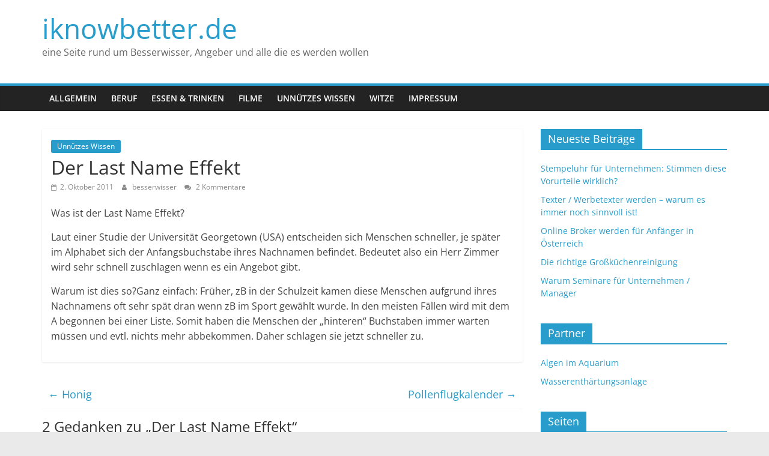

--- FILE ---
content_type: text/html; charset=UTF-8
request_url: https://www.iknowbetter.de/201110/der-last-name-effekt/
body_size: 7297
content:
<!DOCTYPE html> <html lang="de"> <head> <meta charset="UTF-8" /> <meta name="viewport" content="width=device-width, initial-scale=1"> <link rel="profile" href="http://gmpg.org/xfn/11" /> <meta name='robots' content='index, follow, max-image-preview:large, max-snippet:-1, max-video-preview:-1' /> <script data-cfasync="false" data-pagespeed-no-defer type="text/javascript">//<![CDATA[
	var gtm4wp_datalayer_name = "dataLayer";
	var dataLayer = dataLayer || [];
//]]>
</script> <title>Der Last Name Effekt - iknowbetter.de</title> <link rel="canonical" href="https://www.iknowbetter.de/201110/der-last-name-effekt/" /> <meta property="og:locale" content="de_DE" /> <meta property="og:type" content="article" /> <meta property="og:title" content="Der Last Name Effekt - iknowbetter.de" /> <meta property="og:description" content="Was ist der Last Name Effekt? Laut einer Studie der Universit&#228;t Georgetown (USA) entscheiden sich Menschen schneller, je sp&#228;ter im" /> <meta property="og:url" content="https://www.iknowbetter.de/201110/der-last-name-effekt/" /> <meta property="og:site_name" content="iknowbetter.de" /> <meta property="article:published_time" content="2011-10-02T13:11:41+00:00" /> <meta property="article:modified_time" content="2011-09-27T22:15:35+00:00" /> <meta name="twitter:label1" content="Verfasst von" /> <meta name="twitter:data1" content="besserwisser" /> <meta name="twitter:label2" content="Geschätzte Lesezeit" /> <meta name="twitter:data2" content="1 Minute" /> <script type="application/ld+json" class="yoast-schema-graph">{"@context":"https://schema.org","@graph":[{"@type":"WebSite","@id":"https://www.iknowbetter.de/#website","url":"https://www.iknowbetter.de/","name":"iknowbetter.de","description":"eine Seite rund um Besserwisser, Angeber und alle die es werden wollen","potentialAction":[{"@type":"SearchAction","target":"https://www.iknowbetter.de/?s={search_term_string}","query-input":"required name=search_term_string"}],"inLanguage":"de"},{"@type":"WebPage","@id":"https://www.iknowbetter.de/201110/der-last-name-effekt/#webpage","url":"https://www.iknowbetter.de/201110/der-last-name-effekt/","name":"Der Last Name Effekt - iknowbetter.de","isPartOf":{"@id":"https://www.iknowbetter.de/#website"},"datePublished":"2011-10-02T13:11:41+00:00","dateModified":"2011-09-27T22:15:35+00:00","author":{"@id":"https://www.iknowbetter.de/#/schema/person/e951c185464fbe5aa4335d0cb6d32e73"},"breadcrumb":{"@id":"https://www.iknowbetter.de/201110/der-last-name-effekt/#breadcrumb"},"inLanguage":"de","potentialAction":[{"@type":"ReadAction","target":["https://www.iknowbetter.de/201110/der-last-name-effekt/"]}]},{"@type":"BreadcrumbList","@id":"https://www.iknowbetter.de/201110/der-last-name-effekt/#breadcrumb","itemListElement":[{"@type":"ListItem","position":1,"name":"Home","item":"https://www.iknowbetter.de/"},{"@type":"ListItem","position":2,"name":"Der Last Name Effekt"}]},{"@type":"Person","@id":"https://www.iknowbetter.de/#/schema/person/e951c185464fbe5aa4335d0cb6d32e73","name":"besserwisser","image":{"@type":"ImageObject","@id":"https://www.iknowbetter.de/#personlogo","inLanguage":"de","url":"https://secure.gravatar.com/avatar/c8dfa1be0698e2e15874d3809bdda0f8?s=96&d=mm&r=g","contentUrl":"https://secure.gravatar.com/avatar/c8dfa1be0698e2e15874d3809bdda0f8?s=96&d=mm&r=g","caption":"besserwisser"}}]}</script> <link rel='dns-prefetch' href='//s.w.org' /> <link rel="alternate" type="application/rss+xml" title="iknowbetter.de &raquo; Feed" href="https://www.iknowbetter.de/feed/" /> <link rel="alternate" type="application/rss+xml" title="iknowbetter.de &raquo; Kommentar-Feed" href="https://www.iknowbetter.de/comments/feed/" /> <link rel="alternate" type="application/rss+xml" title="iknowbetter.de &raquo; Der Last Name Effekt Kommentar-Feed" href="https://www.iknowbetter.de/201110/der-last-name-effekt/feed/" /> <script type="text/javascript">
			window._wpemojiSettings = {"baseUrl":"https:\/\/s.w.org\/images\/core\/emoji\/13.0.1\/72x72\/","ext":".png","svgUrl":"https:\/\/s.w.org\/images\/core\/emoji\/13.0.1\/svg\/","svgExt":".svg","source":{"concatemoji":"https:\/\/www.iknowbetter.de\/wp-includes\/js\/wp-emoji-release.min.js?ver=5.7.14"}};
			!function(e,a,t){var n,r,o,i=a.createElement("canvas"),p=i.getContext&&i.getContext("2d");function s(e,t){var a=String.fromCharCode;p.clearRect(0,0,i.width,i.height),p.fillText(a.apply(this,e),0,0);e=i.toDataURL();return p.clearRect(0,0,i.width,i.height),p.fillText(a.apply(this,t),0,0),e===i.toDataURL()}function c(e){var t=a.createElement("script");t.src=e,t.defer=t.type="text/javascript",a.getElementsByTagName("head")[0].appendChild(t)}for(o=Array("flag","emoji"),t.supports={everything:!0,everythingExceptFlag:!0},r=0;r<o.length;r++)t.supports[o[r]]=function(e){if(!p||!p.fillText)return!1;switch(p.textBaseline="top",p.font="600 32px Arial",e){case"flag":return s([127987,65039,8205,9895,65039],[127987,65039,8203,9895,65039])?!1:!s([55356,56826,55356,56819],[55356,56826,8203,55356,56819])&&!s([55356,57332,56128,56423,56128,56418,56128,56421,56128,56430,56128,56423,56128,56447],[55356,57332,8203,56128,56423,8203,56128,56418,8203,56128,56421,8203,56128,56430,8203,56128,56423,8203,56128,56447]);case"emoji":return!s([55357,56424,8205,55356,57212],[55357,56424,8203,55356,57212])}return!1}(o[r]),t.supports.everything=t.supports.everything&&t.supports[o[r]],"flag"!==o[r]&&(t.supports.everythingExceptFlag=t.supports.everythingExceptFlag&&t.supports[o[r]]);t.supports.everythingExceptFlag=t.supports.everythingExceptFlag&&!t.supports.flag,t.DOMReady=!1,t.readyCallback=function(){t.DOMReady=!0},t.supports.everything||(n=function(){t.readyCallback()},a.addEventListener?(a.addEventListener("DOMContentLoaded",n,!1),e.addEventListener("load",n,!1)):(e.attachEvent("onload",n),a.attachEvent("onreadystatechange",function(){"complete"===a.readyState&&t.readyCallback()})),(n=t.source||{}).concatemoji?c(n.concatemoji):n.wpemoji&&n.twemoji&&(c(n.twemoji),c(n.wpemoji)))}(window,document,window._wpemojiSettings);
		</script> <script>
			advanced_ads_ready=function(){var e,t=[],n="object"==typeof document&&document,d=n&&n.documentElement.doScroll,o="DOMContentLoaded",a=n&&(d?/^loaded|^c/:/^loaded|^i|^c/).test(n.readyState);return!a&&n&&(e=function(){for(n.removeEventListener(o,e),window.removeEventListener("load",e),a=1;e=t.shift();)e()},n.addEventListener(o,e),window.addEventListener("load",e)),function(e){a?setTimeout(e,0):t.push(e)}}();		</script> <style type="text/css">
img.wp-smiley,
img.emoji {
	display: inline !important;
	border: none !important;
	box-shadow: none !important;
	height: 1em !important;
	width: 1em !important;
	margin: 0 .07em !important;
	vertical-align: -0.1em !important;
	background: none !important;
	padding: 0 !important;
}
</style> <link rel='stylesheet' id='wp-block-library-css' href='https://www.iknowbetter.de/wp-includes/css/dist/block-library/style.min.css?ver=5.7.14' type='text/css' media='all' /> <link rel='stylesheet' id='wp-block-library-theme-css' href='https://www.iknowbetter.de/wp-includes/css/dist/block-library/theme.min.css?ver=5.7.14' type='text/css' media='all' /> <link rel='stylesheet' id='wp-pagenavi-css' href='https://www.iknowbetter.de/wp-content/plugins/wp-pagenavi/pagenavi-css.css?ver=2.70' type='text/css' media='all' /> <link rel='stylesheet' id='colormag_style-css' href='https://www.iknowbetter.de/wp-content/themes/colormag/style.css?ver=2.1.4' type='text/css' media='all' /> <link rel='stylesheet' id='colormag-fontawesome-css' href='https://www.iknowbetter.de/wp-content/themes/colormag/fontawesome/css/font-awesome.min.css?ver=2.1.4' type='text/css' media='all' /> <link rel='stylesheet' id='slb_core-css' href='https://www.iknowbetter.de/wp-content/plugins/simple-lightbox/client/css/app.css?ver=2.8.1' type='text/css' media='all' /> <script type='text/javascript' src='https://www.iknowbetter.de/wp-includes/js/jquery/jquery.min.js?ver=3.5.1' id='jquery-core-js'></script> <script type='text/javascript' src='https://www.iknowbetter.de/wp-includes/js/jquery/jquery-migrate.min.js?ver=3.3.2' id='jquery-migrate-js'></script> <script type='text/javascript' src='https://www.iknowbetter.de/wp-content/plugins/duracelltomi-google-tag-manager/js/gtm4wp-form-move-tracker.js?ver=1.13.1' id='gtm4wp-form-move-tracker-js'></script> <!--[if lte IE 8]> <script type='text/javascript' src='https://www.iknowbetter.de/wp-content/themes/colormag/js/html5shiv.min.js?ver=2.1.4' id='html5-js'></script> <![endif]--> <link rel="https://api.w.org/" href="https://www.iknowbetter.de/wp-json/" /><link rel="alternate" type="application/json" href="https://www.iknowbetter.de/wp-json/wp/v2/posts/229" /><link rel="EditURI" type="application/rsd+xml" title="RSD" href="https://www.iknowbetter.de/xmlrpc.php?rsd" /> <link rel="wlwmanifest" type="application/wlwmanifest+xml" href="https://www.iknowbetter.de/wp-includes/wlwmanifest.xml" /> <meta name="generator" content="WordPress 5.7.14" /> <link rel='shortlink' href='https://www.iknowbetter.de/?p=229' /> <link rel="alternate" type="application/json+oembed" href="https://www.iknowbetter.de/wp-json/oembed/1.0/embed?url=https%3A%2F%2Fwww.iknowbetter.de%2F201110%2Fder-last-name-effekt%2F" /> <link rel="alternate" type="text/xml+oembed" href="https://www.iknowbetter.de/wp-json/oembed/1.0/embed?url=https%3A%2F%2Fwww.iknowbetter.de%2F201110%2Fder-last-name-effekt%2F&#038;format=xml" /> <meta name="generator" content="Site Kit by Google 1.35.0" /> <script data-cfasync="false" data-pagespeed-no-defer type="text/javascript">//<![CDATA[
	var dataLayer_content = {"pagePostType":"post","pagePostType2":"single-post","pageCategory":["unnuetzes-wissen"],"pagePostAuthor":"besserwisser"};
	dataLayer.push( dataLayer_content );//]]>
</script> <script data-cfasync="false">//<![CDATA[
(function(w,d,s,l,i){w[l]=w[l]||[];w[l].push({'gtm.start':
new Date().getTime(),event:'gtm.js'});var f=d.getElementsByTagName(s)[0],
j=d.createElement(s),dl=l!='dataLayer'?'&l='+l:'';j.async=true;j.src=
'//www.googletagmanager.com/gtm.'+'js?id='+i+dl;f.parentNode.insertBefore(j,f);
})(window,document,'script','dataLayer','GTM-WW84RJ8');//]]>
</script> <link rel="pingback" href="https://www.iknowbetter.de/xmlrpc.php"><style type="text/css">.broken_link, a.broken_link {
	text-decoration: line-through;
}</style></head> <body class="post-template-default single single-post postid-229 single-format-standard wp-embed-responsive right-sidebar wide aa-prefix-iknow- aa-disabled-all"> <div id="page" class="hfeed site"> <a class="skip-link screen-reader-text" href="#main">Zum Inhalt springen</a> <header id="masthead" class="site-header clearfix "> <div id="header-text-nav-container" class="clearfix"> <div class="inner-wrap"> <div id="header-text-nav-wrap" class="clearfix"> <div id="header-left-section"> <div id="header-text" class=""> <h3 id="site-title"> <a href="https://www.iknowbetter.de/" title="iknowbetter.de" rel="home">iknowbetter.de</a> </h3> <p id="site-description"> eine Seite rund um Besserwisser, Angeber und alle die es werden wollen </p> </div> </div> <div id="header-right-section"> </div> </div> </div> <nav id="site-navigation" class="main-navigation clearfix" role="navigation"> <div class="inner-wrap clearfix"> <p class="menu-toggle"></p> <div class="menu-primary-container"><ul id="menu-kategorien" class="menu"><li id="menu-item-498" class="menu-item menu-item-type-taxonomy menu-item-object-category menu-item-498"><a href="https://www.iknowbetter.de/category/allgemein/">Allgemein</a></li> <li id="menu-item-500" class="menu-item menu-item-type-taxonomy menu-item-object-category menu-item-500"><a href="https://www.iknowbetter.de/category/beruf/">Beruf</a></li> <li id="menu-item-501" class="menu-item menu-item-type-taxonomy menu-item-object-category menu-item-501"><a href="https://www.iknowbetter.de/category/essen-und-trinken/">Essen &#038; Trinken</a></li> <li id="menu-item-503" class="menu-item menu-item-type-taxonomy menu-item-object-category menu-item-503"><a href="https://www.iknowbetter.de/category/filme/">Filme</a></li> <li id="menu-item-499" class="menu-item menu-item-type-taxonomy menu-item-object-category current-post-ancestor current-menu-parent current-post-parent menu-item-499"><a href="https://www.iknowbetter.de/category/unnuetzes-wissen/">Unn&#252;tzes Wissen</a></li> <li id="menu-item-502" class="menu-item menu-item-type-taxonomy menu-item-object-category menu-item-502"><a href="https://www.iknowbetter.de/category/witze/">Witze</a></li> <li id="menu-item-712" class="menu-item menu-item-type-post_type menu-item-object-page menu-item-712"><a href="https://www.iknowbetter.de/impressum/">Impressum</a></li> </ul></div> </div> </nav> </div> </header> <div id="main" class="clearfix"> <div class="inner-wrap clearfix"> <div id="primary"> <div id="content" class="clearfix"> <article id="post-229" class="post-229 post type-post status-publish format-standard hentry category-unnuetzes-wissen"> <div class="article-content clearfix"> <div class="above-entry-meta"><span class="cat-links"><a href="https://www.iknowbetter.de/category/unnuetzes-wissen/" rel="category tag">Unnützes Wissen</a>&nbsp;</span></div> <header class="entry-header"> <h1 class="entry-title"> Der Last Name Effekt </h1> </header> <div class="below-entry-meta"> <span class="posted-on"><a href="https://www.iknowbetter.de/201110/der-last-name-effekt/" title="15:11" rel="bookmark"><i class="fa fa-calendar-o"></i> <time class="entry-date published" datetime="2011-10-02T15:11:41+02:00">2. Oktober 2011</time><time class="updated" datetime="2011-09-28T00:15:35+02:00">28. September 2011</time></a></span> <span class="byline"> <span class="author vcard"> <i class="fa fa-user"></i> <a class="url fn n" href="https://www.iknowbetter.de/author/admin/" title="besserwisser" > besserwisser </a> </span> </span> <span class="comments"> <a href="https://www.iknowbetter.de/201110/der-last-name-effekt/#comments"><i class="fa fa-comments"></i> 2 Kommentare</a> </span> </div> <div class="entry-content clearfix"> <p>Was ist der Last Name Effekt?</p> <p>Laut einer Studie der Universit&#228;t Georgetown (USA) entscheiden sich Menschen schneller, je sp&#228;ter im Alphabet sich der Anfangsbuchstabe ihres Nachnamen befindet. Bedeutet also ein Herr Zimmer wird sehr schnell zuschlagen wenn es ein Angebot gibt.</p> <p>Warum ist dies so?<span id="more-229"></span>Ganz einfach: Fr&#252;her, zB in der Schulzeit kamen diese Menschen aufgrund ihres Nachnamens oft sehr sp&#228;t dran wenn zB im Sport gew&#228;hlt wurde. In den meisten F&#228;llen wird mit dem A begonnen bei einer Liste. Somit haben die Menschen der &#8222;hinteren&#8220; Buchstaben immer warten m&#252;ssen und evtl. nichts mehr abbekommen. Daher schlagen sie jetzt schneller zu.</p> </div> </div> </article> </div> <ul class="default-wp-page clearfix"> <li class="previous"><a href="https://www.iknowbetter.de/201109/honig/" rel="prev"><span class="meta-nav">&larr;</span> Honig</a></li> <li class="next"><a href="https://www.iknowbetter.de/201112/pollenflugkalender/" rel="next">Pollenflugkalender <span class="meta-nav">&rarr;</span></a></li> </ul> <div id="comments" class="comments-area"> <h3 class="comments-title"> 2 Gedanken zu &#8222;<span>Der Last Name Effekt</span>&#8220; </h3> <ul class="comment-list"> <li class="comment even thread-even depth-1" id="li-comment-190"> <article id="comment-190" class="comment"> <header class="comment-meta comment-author vcard"> <img alt='' src='https://secure.gravatar.com/avatar/ffa562540e78285028468cf7b4f4852b?s=74&#038;d=mm&#038;r=g' srcset='https://secure.gravatar.com/avatar/ffa562540e78285028468cf7b4f4852b?s=148&#038;d=mm&#038;r=g 2x' class='avatar avatar-74 photo' height='74' width='74' loading='lazy'/><div class="comment-author-link"><i class="fa fa-user"></i><a href='http://www.culimore.de/' rel='external nofollow ugc' class='url'>Rob</a></div><div class="comment-date-time"><i class="fa fa-calendar-o"></i>28. November 2011 um 15:19</div><a class="comment-permalink" href="https://www.iknowbetter.de/201110/der-last-name-effekt/#comment-190"><i class="fa fa-link"></i>Permalink</a> </header> <section class="comment-content comment"> <p>Interessante Studie 🙂 da bin ich mit &#8222;K&#8220; in der Mitte</p> </section> </article> </li> <li class="comment odd alt thread-odd thread-alt depth-1" id="li-comment-197"> <article id="comment-197" class="comment"> <header class="comment-meta comment-author vcard"> <img alt='' src='https://secure.gravatar.com/avatar/75f14a28808ff1fae51801bf5a0ef74d?s=74&#038;d=mm&#038;r=g' srcset='https://secure.gravatar.com/avatar/75f14a28808ff1fae51801bf5a0ef74d?s=148&#038;d=mm&#038;r=g 2x' class='avatar avatar-74 photo' height='74' width='74' loading='lazy'/><div class="comment-author-link"><i class="fa fa-user"></i>Bernhard</div><div class="comment-date-time"><i class="fa fa-calendar-o"></i>16. März 2012 um 15:55</div><a class="comment-permalink" href="https://www.iknowbetter.de/201110/der-last-name-effekt/#comment-197"><i class="fa fa-link"></i>Permalink</a> </header> <section class="comment-content comment"> <p>&#220;ber so eine Studie habe ich bisher nichts gelesen. Mit &#8222;S&#8220; m&#252;&#223;te ich ja schneller zuschlagen 🙂 </p> <p>Allerdings gibt es verschiedene interessante Studien &#252;ber den Effekt von Vornamen.</p> </section> </article> </li> </ul> <div id="respond" class="comment-respond"> <h3 id="reply-title" class="comment-reply-title">Schreibe einen Kommentar <small><a rel="nofollow" id="cancel-comment-reply-link" href="/201110/der-last-name-effekt/#respond" style="display:none;">Antworten abbrechen</a></small></h3><form action="https://www.iknowbetter.de/wp-comments-post.php" method="post" id="commentform" class="comment-form" novalidate><p class="comment-notes"><span id="email-notes">Deine E-Mail-Adresse wird nicht veröffentlicht.</span> Erforderliche Felder sind mit <span class="required">*</span> markiert</p><p class="comment-form-comment"><label for="comment">Kommentar</label> <textarea autocomplete="new-password"  id="ff34c55e47"  name="ff34c55e47"   cols="45" rows="8" maxlength="65525" required="required"></textarea><textarea id="comment" aria-hidden="true" name="comment" autocomplete="new-password" style="padding:0 !important;clip:rect(1px, 1px, 1px, 1px) !important;position:absolute !important;white-space:nowrap !important;height:1px !important;width:1px !important;overflow:hidden !important;" tabindex="-1"></textarea><script data-noptimize type="text/javascript">document.getElementById("comment").setAttribute( "id", "ab7c9116df71d711276016f175fb7d74" );document.getElementById("ff34c55e47").setAttribute( "id", "comment" );</script></p><p class="comment-form-author"><label for="author">Name <span class="required">*</span></label> <input id="author" name="author" type="text" value="" size="30" maxlength="245" required='required' /></p> <p class="comment-form-email"><label for="email">E-Mail <span class="required">*</span></label> <input id="email" name="email" type="email" value="" size="30" maxlength="100" aria-describedby="email-notes" required='required' /></p> <p class="comment-form-url"><label for="url">Website</label> <input id="url" name="url" type="url" value="" size="30" maxlength="200" /></p> <p class="form-submit"><input name="submit" type="submit" id="submit" class="submit" value="Kommentar abschicken" /> <input type='hidden' name='comment_post_ID' value='229' id='comment_post_ID' /> <input type='hidden' name='comment_parent' id='comment_parent' value='0' /> </p></form> </div> </div> </div> <div id="secondary"> <aside id="recent-posts-3" class="widget widget_recent_entries clearfix"> <h3 class="widget-title"><span>Neueste Beiträge</span></h3> <ul> <li> <a href="https://www.iknowbetter.de/202404/stempeluhr-fuer-unternehmen-stimmen-diese-vorurteile-wirklich/">Stempeluhr f&#252;r Unternehmen: Stimmen diese Vorurteile wirklich?</a> </li> <li> <a href="https://www.iknowbetter.de/202210/texter-werbetexter-werden-warum-es-immer-noch-sinnvoll-ist/">Texter / Werbetexter werden &#8211; warum es immer noch sinnvoll ist!</a> </li> <li> <a href="https://www.iknowbetter.de/202107/online-broker-werden-fuer-anfaenger-in-oesterreich/">Online Broker werden f&#252;r Anf&#228;nger in &#214;sterreich</a> </li> <li> <a href="https://www.iknowbetter.de/202003/die-richtige-grosskuechenreinigung/">Die richtige Gro&#223;k&#252;chenreinigung</a> </li> <li> <a href="https://www.iknowbetter.de/201707/warum-seminare-fuer-unternehmen-manager/">Warum Seminare f&#252;r Unternehmen / Manager</a> </li> </ul> </aside><aside id="linkcat-10" class="widget widget_links clearfix"><h3 class="widget-title"><span>Partner</span></h3> <ul class='xoxo blogroll'> <li><a href="https://www.algen-im-aquarium.de/">Algen im Aquarium</a></li> <li><a href="https://www.wasseraufbereitungshilfe.de/vorteile-einer-wasserenthaertungsanlage/">Wasserenthärtungsanlage</a></li> </ul> </aside> <aside id="nav_menu-3" class="widget widget_nav_menu clearfix"><h3 class="widget-title"><span>Seiten</span></h3><div class="menu-seiten-container"><ul id="menu-seiten" class="menu"><li id="menu-item-504" class="menu-item menu-item-type-post_type menu-item-object-page menu-item-504"><a href="https://www.iknowbetter.de/hilfe/">Hilfe</a></li> <li id="menu-item-505" class="menu-item menu-item-type-post_type menu-item-object-page menu-item-505"><a href="https://www.iknowbetter.de/impressum/">Impressum</a></li> </ul></div></aside> </div> </div> </div> <footer id="colophon" class="clearfix "> <div class="footer-socket-wrapper clearfix"> <div class="inner-wrap"> <div class="footer-socket-area"> <div class="footer-socket-right-section"> </div> <div class="footer-socket-left-section"> <div class="copyright">Copyright &copy; 2025 <a href="https://www.iknowbetter.de/" title="iknowbetter.de" ><span>iknowbetter.de</span></a>. Alle Rechte vorbehalten.<br>Theme: <a href="https://themegrill.com/themes/colormag" target="_blank" title="ColorMag" rel="nofollow"><span>ColorMag</span></a> von ThemeGrill. Bereitgestellt von <a href="https://wordpress.org" target="_blank" title="WordPress" rel="nofollow"><span>WordPress</span></a>.</div> </div> </div> </div> </div> </footer> <a href="#masthead" id="scroll-up"><i class="fa fa-chevron-up"></i></a> </div> <noscript><iframe src="https://www.googletagmanager.com/ns.html?id=GTM-WW84RJ8" height="0" width="0" style="display:none;visibility:hidden"></iframe></noscript> <script type='text/javascript' src='https://www.iknowbetter.de/wp-content/themes/colormag/js/jquery.bxslider.min.js?ver=2.1.4' id='colormag-bxslider-js'></script> <script type='text/javascript' src='https://www.iknowbetter.de/wp-content/themes/colormag/js/navigation.min.js?ver=2.1.4' id='colormag-navigation-js'></script> <script type='text/javascript' src='https://www.iknowbetter.de/wp-content/themes/colormag/js/fitvids/jquery.fitvids.min.js?ver=2.1.4' id='colormag-fitvids-js'></script> <script type='text/javascript' src='https://www.iknowbetter.de/wp-content/themes/colormag/js/skip-link-focus-fix.min.js?ver=2.1.4' id='colormag-skip-link-focus-fix-js'></script> <script type='text/javascript' src='https://www.iknowbetter.de/wp-content/themes/colormag/js/colormag-custom.min.js?ver=2.1.4' id='colormag-custom-js'></script> <script type='text/javascript' src='https://www.iknowbetter.de/wp-includes/js/wp-embed.min.js?ver=5.7.14' id='wp-embed-js'></script> <script type="text/javascript" id="slb_context">/* <![CDATA[ */if ( !!window.jQuery ) {(function($){$(document).ready(function(){if ( !!window.SLB ) { {$.extend(SLB, {"context":["public","user_guest"]});} }})})(jQuery);}/* ]]> */</script> </body> </html> <!-- Cache Enabler by KeyCDN @ Wed, 01 Oct 2025 17:29:20 GMT (https-index-webp.html.gz) -->